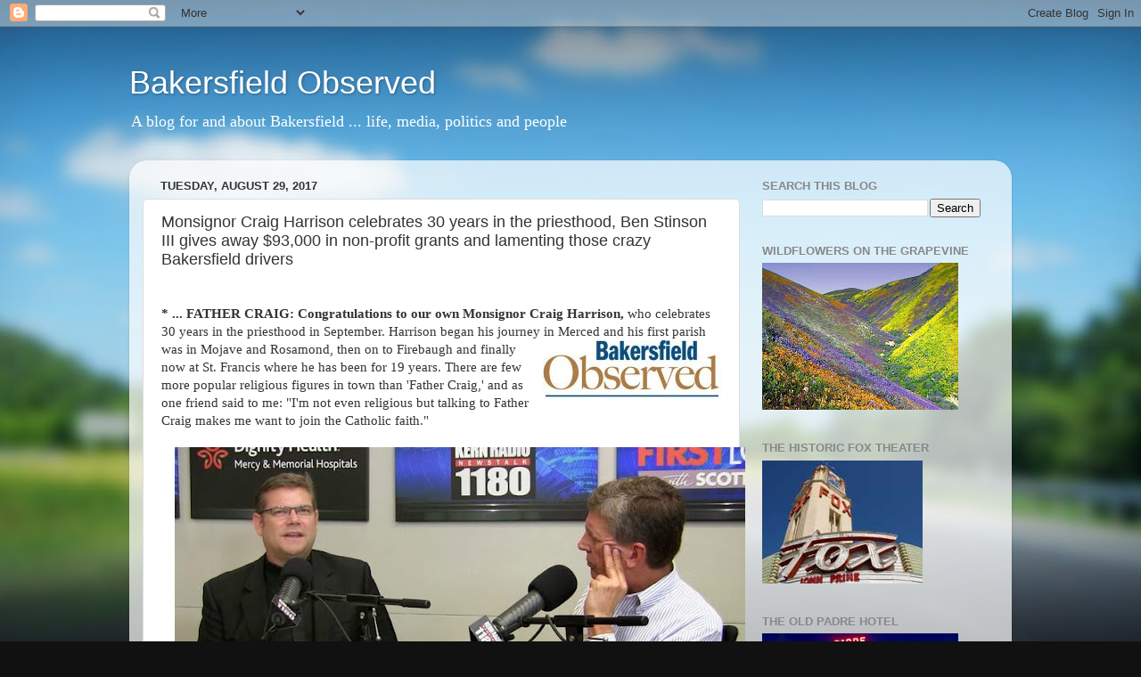

--- FILE ---
content_type: text/html; charset=utf-8
request_url: https://www.google.com/recaptcha/api2/aframe
body_size: 268
content:
<!DOCTYPE HTML><html><head><meta http-equiv="content-type" content="text/html; charset=UTF-8"></head><body><script nonce="2SUbUPxLKLa7Mkkqnh0CMA">/** Anti-fraud and anti-abuse applications only. See google.com/recaptcha */ try{var clients={'sodar':'https://pagead2.googlesyndication.com/pagead/sodar?'};window.addEventListener("message",function(a){try{if(a.source===window.parent){var b=JSON.parse(a.data);var c=clients[b['id']];if(c){var d=document.createElement('img');d.src=c+b['params']+'&rc='+(localStorage.getItem("rc::a")?sessionStorage.getItem("rc::b"):"");window.document.body.appendChild(d);sessionStorage.setItem("rc::e",parseInt(sessionStorage.getItem("rc::e")||0)+1);localStorage.setItem("rc::h",'1769074681052');}}}catch(b){}});window.parent.postMessage("_grecaptcha_ready", "*");}catch(b){}</script></body></html>